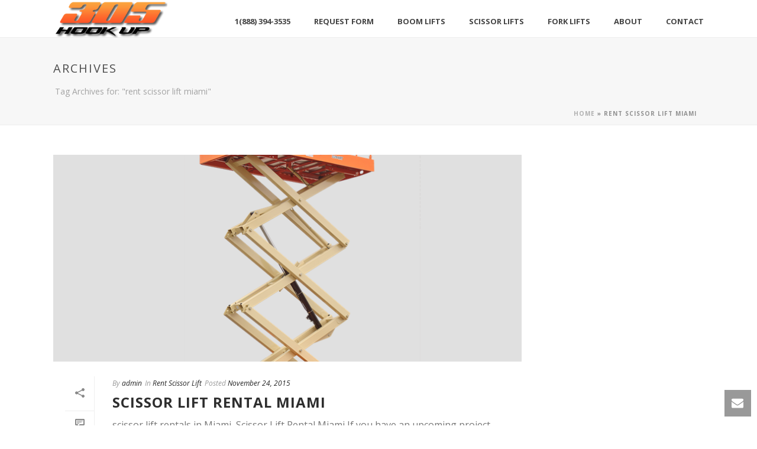

--- FILE ---
content_type: text/html; charset=UTF-8
request_url: https://www.305hookup.com/tag/rent-scissor-lift-miami/
body_size: 18577
content:
<!DOCTYPE html>
<html lang="en" >
<head>
		<meta charset="UTF-8" /><meta name="viewport" content="width=device-width, initial-scale=1.0, minimum-scale=1.0, maximum-scale=1.0, user-scalable=0" /><meta http-equiv="X-UA-Compatible" content="IE=edge,chrome=1" /><meta name="format-detection" content="telephone=no"><script type="text/javascript">var ajaxurl = "https://www.305hookup.com/wp-admin/admin-ajax.php";</script><meta name='robots' content='index, follow, max-image-preview:large, max-snippet:-1, max-video-preview:-1' />
	<style>img:is([sizes="auto" i], [sizes^="auto," i]) { contain-intrinsic-size: 3000px 1500px }</style>
	
		<style id="critical-path-css" type="text/css">
			body,html{width:100%;height:100%;margin:0;padding:0}.page-preloader{top:0;left:0;z-index:999;position:fixed;height:100%;width:100%;text-align:center}.preloader-preview-area{animation-delay:-.2s;top:50%;-ms-transform:translateY(100%);transform:translateY(100%);margin-top:10px;max-height:calc(50% - 20px);opacity:1;width:100%;text-align:center;position:absolute}.preloader-logo{max-width:90%;top:50%;-ms-transform:translateY(-100%);transform:translateY(-100%);margin:-10px auto 0 auto;max-height:calc(50% - 20px);opacity:1;position:relative}.ball-pulse>div{width:15px;height:15px;border-radius:100%;margin:2px;animation-fill-mode:both;display:inline-block;animation:ball-pulse .75s infinite cubic-bezier(.2,.68,.18,1.08)}.ball-pulse>div:nth-child(1){animation-delay:-.36s}.ball-pulse>div:nth-child(2){animation-delay:-.24s}.ball-pulse>div:nth-child(3){animation-delay:-.12s}@keyframes ball-pulse{0%{transform:scale(1);opacity:1}45%{transform:scale(.1);opacity:.7}80%{transform:scale(1);opacity:1}}.ball-clip-rotate-pulse{position:relative;-ms-transform:translateY(-15px) translateX(-10px);transform:translateY(-15px) translateX(-10px);display:inline-block}.ball-clip-rotate-pulse>div{animation-fill-mode:both;position:absolute;top:0;left:0;border-radius:100%}.ball-clip-rotate-pulse>div:first-child{height:36px;width:36px;top:7px;left:-7px;animation:ball-clip-rotate-pulse-scale 1s 0s cubic-bezier(.09,.57,.49,.9) infinite}.ball-clip-rotate-pulse>div:last-child{position:absolute;width:50px;height:50px;left:-16px;top:-2px;background:0 0;border:2px solid;animation:ball-clip-rotate-pulse-rotate 1s 0s cubic-bezier(.09,.57,.49,.9) infinite;animation-duration:1s}@keyframes ball-clip-rotate-pulse-rotate{0%{transform:rotate(0) scale(1)}50%{transform:rotate(180deg) scale(.6)}100%{transform:rotate(360deg) scale(1)}}@keyframes ball-clip-rotate-pulse-scale{30%{transform:scale(.3)}100%{transform:scale(1)}}@keyframes square-spin{25%{transform:perspective(100px) rotateX(180deg) rotateY(0)}50%{transform:perspective(100px) rotateX(180deg) rotateY(180deg)}75%{transform:perspective(100px) rotateX(0) rotateY(180deg)}100%{transform:perspective(100px) rotateX(0) rotateY(0)}}.square-spin{display:inline-block}.square-spin>div{animation-fill-mode:both;width:50px;height:50px;animation:square-spin 3s 0s cubic-bezier(.09,.57,.49,.9) infinite}.cube-transition{position:relative;-ms-transform:translate(-25px,-25px);transform:translate(-25px,-25px);display:inline-block}.cube-transition>div{animation-fill-mode:both;width:15px;height:15px;position:absolute;top:-5px;left:-5px;animation:cube-transition 1.6s 0s infinite ease-in-out}.cube-transition>div:last-child{animation-delay:-.8s}@keyframes cube-transition{25%{transform:translateX(50px) scale(.5) rotate(-90deg)}50%{transform:translate(50px,50px) rotate(-180deg)}75%{transform:translateY(50px) scale(.5) rotate(-270deg)}100%{transform:rotate(-360deg)}}.ball-scale>div{border-radius:100%;margin:2px;animation-fill-mode:both;display:inline-block;height:60px;width:60px;animation:ball-scale 1s 0s ease-in-out infinite}@keyframes ball-scale{0%{transform:scale(0)}100%{transform:scale(1);opacity:0}}.line-scale>div{animation-fill-mode:both;display:inline-block;width:5px;height:50px;border-radius:2px;margin:2px}.line-scale>div:nth-child(1){animation:line-scale 1s -.5s infinite cubic-bezier(.2,.68,.18,1.08)}.line-scale>div:nth-child(2){animation:line-scale 1s -.4s infinite cubic-bezier(.2,.68,.18,1.08)}.line-scale>div:nth-child(3){animation:line-scale 1s -.3s infinite cubic-bezier(.2,.68,.18,1.08)}.line-scale>div:nth-child(4){animation:line-scale 1s -.2s infinite cubic-bezier(.2,.68,.18,1.08)}.line-scale>div:nth-child(5){animation:line-scale 1s -.1s infinite cubic-bezier(.2,.68,.18,1.08)}@keyframes line-scale{0%{transform:scaley(1)}50%{transform:scaley(.4)}100%{transform:scaley(1)}}.ball-scale-multiple{position:relative;-ms-transform:translateY(30px);transform:translateY(30px);display:inline-block}.ball-scale-multiple>div{border-radius:100%;animation-fill-mode:both;margin:2px;position:absolute;left:-30px;top:0;opacity:0;margin:0;width:50px;height:50px;animation:ball-scale-multiple 1s 0s linear infinite}.ball-scale-multiple>div:nth-child(2){animation-delay:-.2s}.ball-scale-multiple>div:nth-child(3){animation-delay:-.2s}@keyframes ball-scale-multiple{0%{transform:scale(0);opacity:0}5%{opacity:1}100%{transform:scale(1);opacity:0}}.ball-pulse-sync{display:inline-block}.ball-pulse-sync>div{width:15px;height:15px;border-radius:100%;margin:2px;animation-fill-mode:both;display:inline-block}.ball-pulse-sync>div:nth-child(1){animation:ball-pulse-sync .6s -.21s infinite ease-in-out}.ball-pulse-sync>div:nth-child(2){animation:ball-pulse-sync .6s -.14s infinite ease-in-out}.ball-pulse-sync>div:nth-child(3){animation:ball-pulse-sync .6s -70ms infinite ease-in-out}@keyframes ball-pulse-sync{33%{transform:translateY(10px)}66%{transform:translateY(-10px)}100%{transform:translateY(0)}}.transparent-circle{display:inline-block;border-top:.5em solid rgba(255,255,255,.2);border-right:.5em solid rgba(255,255,255,.2);border-bottom:.5em solid rgba(255,255,255,.2);border-left:.5em solid #fff;transform:translateZ(0);animation:transparent-circle 1.1s infinite linear;width:50px;height:50px;border-radius:50%}.transparent-circle:after{border-radius:50%;width:10em;height:10em}@keyframes transparent-circle{0%{transform:rotate(0)}100%{transform:rotate(360deg)}}.ball-spin-fade-loader{position:relative;top:-10px;left:-10px;display:inline-block}.ball-spin-fade-loader>div{width:15px;height:15px;border-radius:100%;margin:2px;animation-fill-mode:both;position:absolute;animation:ball-spin-fade-loader 1s infinite linear}.ball-spin-fade-loader>div:nth-child(1){top:25px;left:0;animation-delay:-.84s;-webkit-animation-delay:-.84s}.ball-spin-fade-loader>div:nth-child(2){top:17.05px;left:17.05px;animation-delay:-.72s;-webkit-animation-delay:-.72s}.ball-spin-fade-loader>div:nth-child(3){top:0;left:25px;animation-delay:-.6s;-webkit-animation-delay:-.6s}.ball-spin-fade-loader>div:nth-child(4){top:-17.05px;left:17.05px;animation-delay:-.48s;-webkit-animation-delay:-.48s}.ball-spin-fade-loader>div:nth-child(5){top:-25px;left:0;animation-delay:-.36s;-webkit-animation-delay:-.36s}.ball-spin-fade-loader>div:nth-child(6){top:-17.05px;left:-17.05px;animation-delay:-.24s;-webkit-animation-delay:-.24s}.ball-spin-fade-loader>div:nth-child(7){top:0;left:-25px;animation-delay:-.12s;-webkit-animation-delay:-.12s}.ball-spin-fade-loader>div:nth-child(8){top:17.05px;left:-17.05px;animation-delay:0s;-webkit-animation-delay:0s}@keyframes ball-spin-fade-loader{50%{opacity:.3;transform:scale(.4)}100%{opacity:1;transform:scale(1)}}		</style>

		
	<!-- This site is optimized with the Yoast SEO plugin v24.1 - https://yoast.com/wordpress/plugins/seo/ -->
	<title>rent scissor lift miami Archives - 305hookup</title>
	<link rel="canonical" href="https://www.305hookup.com/tag/rent-scissor-lift-miami/" />
	<meta property="og:locale" content="en_US" />
	<meta property="og:type" content="article" />
	<meta property="og:title" content="rent scissor lift miami Archives - 305hookup" />
	<meta property="og:url" content="https://www.305hookup.com/tag/rent-scissor-lift-miami/" />
	<meta property="og:site_name" content="305hookup" />
	<meta name="twitter:card" content="summary_large_image" />
	<script type="application/ld+json" class="yoast-schema-graph">{"@context":"https://schema.org","@graph":[{"@type":"CollectionPage","@id":"https://www.305hookup.com/tag/rent-scissor-lift-miami/","url":"https://www.305hookup.com/tag/rent-scissor-lift-miami/","name":"rent scissor lift miami Archives - 305hookup","isPartOf":{"@id":"https://www.305hookup.com/#website"},"primaryImageOfPage":{"@id":"https://www.305hookup.com/tag/rent-scissor-lift-miami/#primaryimage"},"image":{"@id":"https://www.305hookup.com/tag/rent-scissor-lift-miami/#primaryimage"},"thumbnailUrl":"https://www.305hookup.com/wp-content/uploads/2015/11/rent-scissor-lift-miami.png","breadcrumb":{"@id":"https://www.305hookup.com/tag/rent-scissor-lift-miami/#breadcrumb"},"inLanguage":"en"},{"@type":"ImageObject","inLanguage":"en","@id":"https://www.305hookup.com/tag/rent-scissor-lift-miami/#primaryimage","url":"https://www.305hookup.com/wp-content/uploads/2015/11/rent-scissor-lift-miami.png","contentUrl":"https://www.305hookup.com/wp-content/uploads/2015/11/rent-scissor-lift-miami.png","width":800,"height":600,"caption":"rent-scissor-lift-miami"},{"@type":"BreadcrumbList","@id":"https://www.305hookup.com/tag/rent-scissor-lift-miami/#breadcrumb","itemListElement":[{"@type":"ListItem","position":1,"name":"Home","item":"https://www.305hookup.com/"},{"@type":"ListItem","position":2,"name":"rent scissor lift miami"}]},{"@type":"WebSite","@id":"https://www.305hookup.com/#website","url":"https://www.305hookup.com/","name":"305hookup","description":"Construction Lift Rentals Miami including Boom Lift Rentals Miami - Scissor Lift rentals Miami - Forklift Rentals Miami","publisher":{"@id":"https://www.305hookup.com/#organization"},"potentialAction":[{"@type":"SearchAction","target":{"@type":"EntryPoint","urlTemplate":"https://www.305hookup.com/?s={search_term_string}"},"query-input":{"@type":"PropertyValueSpecification","valueRequired":true,"valueName":"search_term_string"}}],"inLanguage":"en"},{"@type":"Organization","@id":"https://www.305hookup.com/#organization","name":"305 hookup","url":"https://www.305hookup.com/","logo":{"@type":"ImageObject","inLanguage":"en","@id":"https://www.305hookup.com/#/schema/logo/image/","url":"https://www.305hookup.com/wp-content/uploads/2015/05/rent-constrtuction-lifts.fw_.png","contentUrl":"https://www.305hookup.com/wp-content/uploads/2015/05/rent-constrtuction-lifts.fw_.png","width":260,"height":85,"caption":"305 hookup"},"image":{"@id":"https://www.305hookup.com/#/schema/logo/image/"}}]}</script>
	<!-- / Yoast SEO plugin. -->


<link rel="alternate" type="application/rss+xml" title="305hookup &raquo; Feed" href="https://www.305hookup.com/feed/" />
<link rel="alternate" type="application/rss+xml" title="305hookup &raquo; Comments Feed" href="https://www.305hookup.com/comments/feed/" />

<link rel="shortcut icon" href="http://www.305hookup.com/wp-content/uploads/2015/04/favicon-2.png"  />
<link rel="alternate" type="application/rss+xml" title="305hookup &raquo; rent scissor lift miami Tag Feed" href="https://www.305hookup.com/tag/rent-scissor-lift-miami/feed/" />
<script type="text/javascript">window.abb = {};php = {};window.PHP = {};PHP.ajax = "https://www.305hookup.com/wp-admin/admin-ajax.php";PHP.wp_p_id = "";var mk_header_parallax, mk_banner_parallax, mk_page_parallax, mk_footer_parallax, mk_body_parallax;var mk_images_dir = "https://www.305hookup.com/wp-content/themes/jupiter/assets/images",mk_theme_js_path = "https://www.305hookup.com/wp-content/themes/jupiter/assets/js",mk_theme_dir = "https://www.305hookup.com/wp-content/themes/jupiter",mk_captcha_placeholder = "Enter Captcha",mk_captcha_invalid_txt = "Invalid. Try again.",mk_captcha_correct_txt = "Captcha correct.",mk_responsive_nav_width = 1140,mk_vertical_header_back = "Back",mk_vertical_header_anim = "1",mk_check_rtl = true,mk_grid_width = 1140,mk_ajax_search_option = "disable",mk_preloader_bg_color = "#ffffff",mk_accent_color = "#ed490c",mk_go_to_top =  "true",mk_smooth_scroll =  "true",mk_show_background_video =  "true",mk_preloader_bar_color = "#ed490c",mk_preloader_logo = "";mk_typekit_id   = "",mk_google_fonts = ["Open Sans:100italic,200italic,300italic,400italic,500italic,600italic,700italic,800italic,900italic,100,200,300,400,500,600,700,800,900"],mk_global_lazyload = true;</script><link rel='stylesheet' id='wp-block-library-css' href='https://www.305hookup.com/wp-includes/css/dist/block-library/style.min.css?ver=6.7.4' type='text/css' media='all' />
<style id='wp-block-library-theme-inline-css' type='text/css'>
.wp-block-audio :where(figcaption){color:#555;font-size:13px;text-align:center}.is-dark-theme .wp-block-audio :where(figcaption){color:#ffffffa6}.wp-block-audio{margin:0 0 1em}.wp-block-code{border:1px solid #ccc;border-radius:4px;font-family:Menlo,Consolas,monaco,monospace;padding:.8em 1em}.wp-block-embed :where(figcaption){color:#555;font-size:13px;text-align:center}.is-dark-theme .wp-block-embed :where(figcaption){color:#ffffffa6}.wp-block-embed{margin:0 0 1em}.blocks-gallery-caption{color:#555;font-size:13px;text-align:center}.is-dark-theme .blocks-gallery-caption{color:#ffffffa6}:root :where(.wp-block-image figcaption){color:#555;font-size:13px;text-align:center}.is-dark-theme :root :where(.wp-block-image figcaption){color:#ffffffa6}.wp-block-image{margin:0 0 1em}.wp-block-pullquote{border-bottom:4px solid;border-top:4px solid;color:currentColor;margin-bottom:1.75em}.wp-block-pullquote cite,.wp-block-pullquote footer,.wp-block-pullquote__citation{color:currentColor;font-size:.8125em;font-style:normal;text-transform:uppercase}.wp-block-quote{border-left:.25em solid;margin:0 0 1.75em;padding-left:1em}.wp-block-quote cite,.wp-block-quote footer{color:currentColor;font-size:.8125em;font-style:normal;position:relative}.wp-block-quote:where(.has-text-align-right){border-left:none;border-right:.25em solid;padding-left:0;padding-right:1em}.wp-block-quote:where(.has-text-align-center){border:none;padding-left:0}.wp-block-quote.is-large,.wp-block-quote.is-style-large,.wp-block-quote:where(.is-style-plain){border:none}.wp-block-search .wp-block-search__label{font-weight:700}.wp-block-search__button{border:1px solid #ccc;padding:.375em .625em}:where(.wp-block-group.has-background){padding:1.25em 2.375em}.wp-block-separator.has-css-opacity{opacity:.4}.wp-block-separator{border:none;border-bottom:2px solid;margin-left:auto;margin-right:auto}.wp-block-separator.has-alpha-channel-opacity{opacity:1}.wp-block-separator:not(.is-style-wide):not(.is-style-dots){width:100px}.wp-block-separator.has-background:not(.is-style-dots){border-bottom:none;height:1px}.wp-block-separator.has-background:not(.is-style-wide):not(.is-style-dots){height:2px}.wp-block-table{margin:0 0 1em}.wp-block-table td,.wp-block-table th{word-break:normal}.wp-block-table :where(figcaption){color:#555;font-size:13px;text-align:center}.is-dark-theme .wp-block-table :where(figcaption){color:#ffffffa6}.wp-block-video :where(figcaption){color:#555;font-size:13px;text-align:center}.is-dark-theme .wp-block-video :where(figcaption){color:#ffffffa6}.wp-block-video{margin:0 0 1em}:root :where(.wp-block-template-part.has-background){margin-bottom:0;margin-top:0;padding:1.25em 2.375em}
</style>
<style id='classic-theme-styles-inline-css' type='text/css'>
/*! This file is auto-generated */
.wp-block-button__link{color:#fff;background-color:#32373c;border-radius:9999px;box-shadow:none;text-decoration:none;padding:calc(.667em + 2px) calc(1.333em + 2px);font-size:1.125em}.wp-block-file__button{background:#32373c;color:#fff;text-decoration:none}
</style>
<style id='global-styles-inline-css' type='text/css'>
:root{--wp--preset--aspect-ratio--square: 1;--wp--preset--aspect-ratio--4-3: 4/3;--wp--preset--aspect-ratio--3-4: 3/4;--wp--preset--aspect-ratio--3-2: 3/2;--wp--preset--aspect-ratio--2-3: 2/3;--wp--preset--aspect-ratio--16-9: 16/9;--wp--preset--aspect-ratio--9-16: 9/16;--wp--preset--color--black: #000000;--wp--preset--color--cyan-bluish-gray: #abb8c3;--wp--preset--color--white: #ffffff;--wp--preset--color--pale-pink: #f78da7;--wp--preset--color--vivid-red: #cf2e2e;--wp--preset--color--luminous-vivid-orange: #ff6900;--wp--preset--color--luminous-vivid-amber: #fcb900;--wp--preset--color--light-green-cyan: #7bdcb5;--wp--preset--color--vivid-green-cyan: #00d084;--wp--preset--color--pale-cyan-blue: #8ed1fc;--wp--preset--color--vivid-cyan-blue: #0693e3;--wp--preset--color--vivid-purple: #9b51e0;--wp--preset--gradient--vivid-cyan-blue-to-vivid-purple: linear-gradient(135deg,rgba(6,147,227,1) 0%,rgb(155,81,224) 100%);--wp--preset--gradient--light-green-cyan-to-vivid-green-cyan: linear-gradient(135deg,rgb(122,220,180) 0%,rgb(0,208,130) 100%);--wp--preset--gradient--luminous-vivid-amber-to-luminous-vivid-orange: linear-gradient(135deg,rgba(252,185,0,1) 0%,rgba(255,105,0,1) 100%);--wp--preset--gradient--luminous-vivid-orange-to-vivid-red: linear-gradient(135deg,rgba(255,105,0,1) 0%,rgb(207,46,46) 100%);--wp--preset--gradient--very-light-gray-to-cyan-bluish-gray: linear-gradient(135deg,rgb(238,238,238) 0%,rgb(169,184,195) 100%);--wp--preset--gradient--cool-to-warm-spectrum: linear-gradient(135deg,rgb(74,234,220) 0%,rgb(151,120,209) 20%,rgb(207,42,186) 40%,rgb(238,44,130) 60%,rgb(251,105,98) 80%,rgb(254,248,76) 100%);--wp--preset--gradient--blush-light-purple: linear-gradient(135deg,rgb(255,206,236) 0%,rgb(152,150,240) 100%);--wp--preset--gradient--blush-bordeaux: linear-gradient(135deg,rgb(254,205,165) 0%,rgb(254,45,45) 50%,rgb(107,0,62) 100%);--wp--preset--gradient--luminous-dusk: linear-gradient(135deg,rgb(255,203,112) 0%,rgb(199,81,192) 50%,rgb(65,88,208) 100%);--wp--preset--gradient--pale-ocean: linear-gradient(135deg,rgb(255,245,203) 0%,rgb(182,227,212) 50%,rgb(51,167,181) 100%);--wp--preset--gradient--electric-grass: linear-gradient(135deg,rgb(202,248,128) 0%,rgb(113,206,126) 100%);--wp--preset--gradient--midnight: linear-gradient(135deg,rgb(2,3,129) 0%,rgb(40,116,252) 100%);--wp--preset--font-size--small: 13px;--wp--preset--font-size--medium: 20px;--wp--preset--font-size--large: 36px;--wp--preset--font-size--x-large: 42px;--wp--preset--spacing--20: 0.44rem;--wp--preset--spacing--30: 0.67rem;--wp--preset--spacing--40: 1rem;--wp--preset--spacing--50: 1.5rem;--wp--preset--spacing--60: 2.25rem;--wp--preset--spacing--70: 3.38rem;--wp--preset--spacing--80: 5.06rem;--wp--preset--shadow--natural: 6px 6px 9px rgba(0, 0, 0, 0.2);--wp--preset--shadow--deep: 12px 12px 50px rgba(0, 0, 0, 0.4);--wp--preset--shadow--sharp: 6px 6px 0px rgba(0, 0, 0, 0.2);--wp--preset--shadow--outlined: 6px 6px 0px -3px rgba(255, 255, 255, 1), 6px 6px rgba(0, 0, 0, 1);--wp--preset--shadow--crisp: 6px 6px 0px rgba(0, 0, 0, 1);}:where(.is-layout-flex){gap: 0.5em;}:where(.is-layout-grid){gap: 0.5em;}body .is-layout-flex{display: flex;}.is-layout-flex{flex-wrap: wrap;align-items: center;}.is-layout-flex > :is(*, div){margin: 0;}body .is-layout-grid{display: grid;}.is-layout-grid > :is(*, div){margin: 0;}:where(.wp-block-columns.is-layout-flex){gap: 2em;}:where(.wp-block-columns.is-layout-grid){gap: 2em;}:where(.wp-block-post-template.is-layout-flex){gap: 1.25em;}:where(.wp-block-post-template.is-layout-grid){gap: 1.25em;}.has-black-color{color: var(--wp--preset--color--black) !important;}.has-cyan-bluish-gray-color{color: var(--wp--preset--color--cyan-bluish-gray) !important;}.has-white-color{color: var(--wp--preset--color--white) !important;}.has-pale-pink-color{color: var(--wp--preset--color--pale-pink) !important;}.has-vivid-red-color{color: var(--wp--preset--color--vivid-red) !important;}.has-luminous-vivid-orange-color{color: var(--wp--preset--color--luminous-vivid-orange) !important;}.has-luminous-vivid-amber-color{color: var(--wp--preset--color--luminous-vivid-amber) !important;}.has-light-green-cyan-color{color: var(--wp--preset--color--light-green-cyan) !important;}.has-vivid-green-cyan-color{color: var(--wp--preset--color--vivid-green-cyan) !important;}.has-pale-cyan-blue-color{color: var(--wp--preset--color--pale-cyan-blue) !important;}.has-vivid-cyan-blue-color{color: var(--wp--preset--color--vivid-cyan-blue) !important;}.has-vivid-purple-color{color: var(--wp--preset--color--vivid-purple) !important;}.has-black-background-color{background-color: var(--wp--preset--color--black) !important;}.has-cyan-bluish-gray-background-color{background-color: var(--wp--preset--color--cyan-bluish-gray) !important;}.has-white-background-color{background-color: var(--wp--preset--color--white) !important;}.has-pale-pink-background-color{background-color: var(--wp--preset--color--pale-pink) !important;}.has-vivid-red-background-color{background-color: var(--wp--preset--color--vivid-red) !important;}.has-luminous-vivid-orange-background-color{background-color: var(--wp--preset--color--luminous-vivid-orange) !important;}.has-luminous-vivid-amber-background-color{background-color: var(--wp--preset--color--luminous-vivid-amber) !important;}.has-light-green-cyan-background-color{background-color: var(--wp--preset--color--light-green-cyan) !important;}.has-vivid-green-cyan-background-color{background-color: var(--wp--preset--color--vivid-green-cyan) !important;}.has-pale-cyan-blue-background-color{background-color: var(--wp--preset--color--pale-cyan-blue) !important;}.has-vivid-cyan-blue-background-color{background-color: var(--wp--preset--color--vivid-cyan-blue) !important;}.has-vivid-purple-background-color{background-color: var(--wp--preset--color--vivid-purple) !important;}.has-black-border-color{border-color: var(--wp--preset--color--black) !important;}.has-cyan-bluish-gray-border-color{border-color: var(--wp--preset--color--cyan-bluish-gray) !important;}.has-white-border-color{border-color: var(--wp--preset--color--white) !important;}.has-pale-pink-border-color{border-color: var(--wp--preset--color--pale-pink) !important;}.has-vivid-red-border-color{border-color: var(--wp--preset--color--vivid-red) !important;}.has-luminous-vivid-orange-border-color{border-color: var(--wp--preset--color--luminous-vivid-orange) !important;}.has-luminous-vivid-amber-border-color{border-color: var(--wp--preset--color--luminous-vivid-amber) !important;}.has-light-green-cyan-border-color{border-color: var(--wp--preset--color--light-green-cyan) !important;}.has-vivid-green-cyan-border-color{border-color: var(--wp--preset--color--vivid-green-cyan) !important;}.has-pale-cyan-blue-border-color{border-color: var(--wp--preset--color--pale-cyan-blue) !important;}.has-vivid-cyan-blue-border-color{border-color: var(--wp--preset--color--vivid-cyan-blue) !important;}.has-vivid-purple-border-color{border-color: var(--wp--preset--color--vivid-purple) !important;}.has-vivid-cyan-blue-to-vivid-purple-gradient-background{background: var(--wp--preset--gradient--vivid-cyan-blue-to-vivid-purple) !important;}.has-light-green-cyan-to-vivid-green-cyan-gradient-background{background: var(--wp--preset--gradient--light-green-cyan-to-vivid-green-cyan) !important;}.has-luminous-vivid-amber-to-luminous-vivid-orange-gradient-background{background: var(--wp--preset--gradient--luminous-vivid-amber-to-luminous-vivid-orange) !important;}.has-luminous-vivid-orange-to-vivid-red-gradient-background{background: var(--wp--preset--gradient--luminous-vivid-orange-to-vivid-red) !important;}.has-very-light-gray-to-cyan-bluish-gray-gradient-background{background: var(--wp--preset--gradient--very-light-gray-to-cyan-bluish-gray) !important;}.has-cool-to-warm-spectrum-gradient-background{background: var(--wp--preset--gradient--cool-to-warm-spectrum) !important;}.has-blush-light-purple-gradient-background{background: var(--wp--preset--gradient--blush-light-purple) !important;}.has-blush-bordeaux-gradient-background{background: var(--wp--preset--gradient--blush-bordeaux) !important;}.has-luminous-dusk-gradient-background{background: var(--wp--preset--gradient--luminous-dusk) !important;}.has-pale-ocean-gradient-background{background: var(--wp--preset--gradient--pale-ocean) !important;}.has-electric-grass-gradient-background{background: var(--wp--preset--gradient--electric-grass) !important;}.has-midnight-gradient-background{background: var(--wp--preset--gradient--midnight) !important;}.has-small-font-size{font-size: var(--wp--preset--font-size--small) !important;}.has-medium-font-size{font-size: var(--wp--preset--font-size--medium) !important;}.has-large-font-size{font-size: var(--wp--preset--font-size--large) !important;}.has-x-large-font-size{font-size: var(--wp--preset--font-size--x-large) !important;}
:where(.wp-block-post-template.is-layout-flex){gap: 1.25em;}:where(.wp-block-post-template.is-layout-grid){gap: 1.25em;}
:where(.wp-block-columns.is-layout-flex){gap: 2em;}:where(.wp-block-columns.is-layout-grid){gap: 2em;}
:root :where(.wp-block-pullquote){font-size: 1.5em;line-height: 1.6;}
</style>
<link rel='stylesheet' id='contact-form-7-css' href='https://www.305hookup.com/wp-content/plugins/contact-form-7/includes/css/styles.css?ver=6.0.2' type='text/css' media='all' />
<link rel='stylesheet' id='theme-styles-css' href='https://www.305hookup.com/wp-content/themes/jupiter/assets/stylesheet/min/full-styles.6.10.2.css?ver=1659037917' type='text/css' media='all' />
<style id='theme-styles-inline-css' type='text/css'>

			#wpadminbar {
				-webkit-backface-visibility: hidden;
				backface-visibility: hidden;
				-webkit-perspective: 1000;
				-ms-perspective: 1000;
				perspective: 1000;
				-webkit-transform: translateZ(0px);
				-ms-transform: translateZ(0px);
				transform: translateZ(0px);
			}
			@media screen and (max-width: 600px) {
				#wpadminbar {
					position: fixed !important;
				}
			}
		
body { background-color:#fff; } .hb-custom-header #mk-page-introduce, .mk-header { background-color:#f7f7f7;background-size:cover;-webkit-background-size:cover;-moz-background-size:cover; } .hb-custom-header > div, .mk-header-bg { background-color:#fff; } .mk-classic-nav-bg { background-color:#fff; } .master-holder-bg { background-color:#fff; } #mk-footer { background-color:#3d4045; } #mk-boxed-layout { -webkit-box-shadow:0 0 0px rgba(0, 0, 0, 0); -moz-box-shadow:0 0 0px rgba(0, 0, 0, 0); box-shadow:0 0 0px rgba(0, 0, 0, 0); } .mk-news-tab .mk-tabs-tabs .is-active a, .mk-fancy-title.pattern-style span, .mk-fancy-title.pattern-style.color-gradient span:after, .page-bg-color { background-color:#fff; } .page-title { font-size:20px; color:#4d4d4d; text-transform:uppercase; font-weight:normal; letter-spacing:2px; } .page-subtitle { font-size:14px; line-height:100%; color:#a3a3a3; font-size:14px; text-transform:none; } .mk-header { border-bottom:1px solid #ededed; } .header-style-1 .mk-header-padding-wrapper, .header-style-2 .mk-header-padding-wrapper, .header-style-3 .mk-header-padding-wrapper { padding-top:64px; } .mk-process-steps[max-width~="950px"] ul::before { display:none !important; } .mk-process-steps[max-width~="950px"] li { margin-bottom:30px !important; width:100% !important; text-align:center; } .mk-event-countdown-ul[max-width~="750px"] li { width:90%; display:block; margin:0 auto 15px; } body { font-family:Open Sans } @font-face { font-family:'star'; src:url('https://www.305hookup.com/wp-content/themes/jupiter/assets/stylesheet/fonts/star/font.eot'); src:url('https://www.305hookup.com/wp-content/themes/jupiter/assets/stylesheet/fonts/star/font.eot?#iefix') format('embedded-opentype'), url('https://www.305hookup.com/wp-content/themes/jupiter/assets/stylesheet/fonts/star/font.woff') format('woff'), url('https://www.305hookup.com/wp-content/themes/jupiter/assets/stylesheet/fonts/star/font.ttf') format('truetype'), url('https://www.305hookup.com/wp-content/themes/jupiter/assets/stylesheet/fonts/star/font.svg#star') format('svg'); font-weight:normal; font-style:normal; } @font-face { font-family:'WooCommerce'; src:url('https://www.305hookup.com/wp-content/themes/jupiter/assets/stylesheet/fonts/woocommerce/font.eot'); src:url('https://www.305hookup.com/wp-content/themes/jupiter/assets/stylesheet/fonts/woocommerce/font.eot?#iefix') format('embedded-opentype'), url('https://www.305hookup.com/wp-content/themes/jupiter/assets/stylesheet/fonts/woocommerce/font.woff') format('woff'), url('https://www.305hookup.com/wp-content/themes/jupiter/assets/stylesheet/fonts/woocommerce/font.ttf') format('truetype'), url('https://www.305hookup.com/wp-content/themes/jupiter/assets/stylesheet/fonts/woocommerce/font.svg#WooCommerce') format('svg'); font-weight:normal; font-style:normal; }.bigger-font-size p, .bigger-font-size { font-size:16px; line-height:27px; color:#777; } .cmk-center-align { text-align:center; }
</style>
<link rel='stylesheet' id='mkhb-render-css' href='https://www.305hookup.com/wp-content/themes/jupiter/header-builder/includes/assets/css/mkhb-render.css?ver=6.10.2' type='text/css' media='all' />
<link rel='stylesheet' id='mkhb-row-css' href='https://www.305hookup.com/wp-content/themes/jupiter/header-builder/includes/assets/css/mkhb-row.css?ver=6.10.2' type='text/css' media='all' />
<link rel='stylesheet' id='mkhb-column-css' href='https://www.305hookup.com/wp-content/themes/jupiter/header-builder/includes/assets/css/mkhb-column.css?ver=6.10.2' type='text/css' media='all' />
<link rel='stylesheet' id='theme-options-css' href='https://www.305hookup.com/wp-content/uploads/mk_assets/theme-options-production-1735410857.css?ver=1735410856' type='text/css' media='all' />
<link rel='stylesheet' id='jupiter-donut-shortcodes-css' href='https://www.305hookup.com/wp-content/plugins/jupiter-donut/assets/css/shortcodes-styles.min.css?ver=1.4.2' type='text/css' media='all' />
<script type="text/javascript" data-noptimize='' data-no-minify='' src="https://www.305hookup.com/wp-content/themes/jupiter/assets/js/plugins/wp-enqueue/webfontloader.js?ver=6.7.4" id="mk-webfontloader-js"></script>
<script type="text/javascript" id="mk-webfontloader-js-after">
/* <![CDATA[ */
WebFontConfig = {
	timeout: 2000
}

if ( mk_typekit_id.length > 0 ) {
	WebFontConfig.typekit = {
		id: mk_typekit_id
	}
}

if ( mk_google_fonts.length > 0 ) {
	WebFontConfig.google = {
		families:  mk_google_fonts
	}
}

if ( (mk_google_fonts.length > 0 || mk_typekit_id.length > 0) && navigator.userAgent.indexOf("Speed Insights") == -1) {
	WebFont.load( WebFontConfig );
}
		
/* ]]> */
</script>
<script type="text/javascript" src="https://www.305hookup.com/wp-includes/js/jquery/jquery.min.js?ver=3.7.1" id="jquery-core-js"></script>
<script type="text/javascript" src="https://www.305hookup.com/wp-includes/js/jquery/jquery-migrate.min.js?ver=3.4.1" id="jquery-migrate-js"></script>
<link rel="https://api.w.org/" href="https://www.305hookup.com/wp-json/" /><link rel="alternate" title="JSON" type="application/json" href="https://www.305hookup.com/wp-json/wp/v2/tags/59" /><link rel="EditURI" type="application/rsd+xml" title="RSD" href="https://www.305hookup.com/xmlrpc.php?rsd" />
<meta name="generator" content="WordPress 6.7.4" />
<meta itemprop="author" content="admin" /><meta itemprop="datePublished" content="November 24, 2015" /><meta itemprop="dateModified" content="December 21, 2015" /><meta itemprop="publisher" content="305hookup" /><script> var isTest = false; </script><style type="text/css">.recentcomments a{display:inline !important;padding:0 !important;margin:0 !important;}</style><meta name="generator" content="Powered by WPBakery Page Builder - drag and drop page builder for WordPress."/>
<meta name="generator" content="Jupiter 6.10.2" /><noscript><style> .wpb_animate_when_almost_visible { opacity: 1; }</style></noscript><style id="wpforms-css-vars-root">
				:root {
					--wpforms-field-border-radius: 3px;
--wpforms-field-border-style: solid;
--wpforms-field-border-size: 1px;
--wpforms-field-background-color: #ffffff;
--wpforms-field-border-color: rgba( 0, 0, 0, 0.25 );
--wpforms-field-border-color-spare: rgba( 0, 0, 0, 0.25 );
--wpforms-field-text-color: rgba( 0, 0, 0, 0.7 );
--wpforms-field-menu-color: #ffffff;
--wpforms-label-color: rgba( 0, 0, 0, 0.85 );
--wpforms-label-sublabel-color: rgba( 0, 0, 0, 0.55 );
--wpforms-label-error-color: #d63637;
--wpforms-button-border-radius: 3px;
--wpforms-button-border-style: none;
--wpforms-button-border-size: 1px;
--wpforms-button-background-color: #066aab;
--wpforms-button-border-color: #066aab;
--wpforms-button-text-color: #ffffff;
--wpforms-page-break-color: #066aab;
--wpforms-background-image: none;
--wpforms-background-position: center center;
--wpforms-background-repeat: no-repeat;
--wpforms-background-size: cover;
--wpforms-background-width: 100px;
--wpforms-background-height: 100px;
--wpforms-background-color: rgba( 0, 0, 0, 0 );
--wpforms-background-url: none;
--wpforms-container-padding: 0px;
--wpforms-container-border-style: none;
--wpforms-container-border-width: 1px;
--wpforms-container-border-color: #000000;
--wpforms-container-border-radius: 3px;
--wpforms-field-size-input-height: 43px;
--wpforms-field-size-input-spacing: 15px;
--wpforms-field-size-font-size: 16px;
--wpforms-field-size-line-height: 19px;
--wpforms-field-size-padding-h: 14px;
--wpforms-field-size-checkbox-size: 16px;
--wpforms-field-size-sublabel-spacing: 5px;
--wpforms-field-size-icon-size: 1;
--wpforms-label-size-font-size: 16px;
--wpforms-label-size-line-height: 19px;
--wpforms-label-size-sublabel-font-size: 14px;
--wpforms-label-size-sublabel-line-height: 17px;
--wpforms-button-size-font-size: 17px;
--wpforms-button-size-height: 41px;
--wpforms-button-size-padding-h: 15px;
--wpforms-button-size-margin-top: 10px;
--wpforms-container-shadow-size-box-shadow: none;

				}
			</style>	</head>

<body class="archive tag tag-rent-scissor-lift-miami tag-59 wpb-js-composer js-comp-ver-6.9.0 vc_responsive" itemscope="itemscope" itemtype="https://schema.org/WebPage"  data-adminbar="">
	
	<!-- Target for scroll anchors to achieve native browser bahaviour + possible enhancements like smooth scrolling -->
	<div id="top-of-page"></div>

		<div id="mk-boxed-layout">

			<div id="mk-theme-container" >

				 
    <header data-height='63'
                data-sticky-height='55'
                data-responsive-height='90'
                data-transparent-skin=''
                data-header-style='1'
                data-sticky-style='slide'
                data-sticky-offset='25%' id="mk-header-1" class="mk-header header-style-1 header-align-left  toolbar-false menu-hover-1 sticky-style-slide mk-background-stretch boxed-header " role="banner" itemscope="itemscope" itemtype="https://schema.org/WPHeader" >
                    <div class="mk-header-holder">
                                                <div class="mk-header-inner add-header-height">

                    <div class="mk-header-bg "></div>

                    
                                                <div class="mk-grid header-grid">
                    
                            <div class="mk-header-nav-container one-row-style menu-hover-style-1" role="navigation" itemscope="itemscope" itemtype="https://schema.org/SiteNavigationElement" >
                                <nav class="mk-main-navigation js-main-nav"><ul id="menu-main-menu" class="main-navigation-ul"><li id="menu-item-37" class="menu-item menu-item-type-custom menu-item-object-custom no-mega-menu"><a class="menu-item-link js-smooth-scroll"  href="tel:18883943535">1(888) 394-3535</a></li>
<li id="menu-item-6698" class="menu-item menu-item-type-post_type menu-item-object-page no-mega-menu"><a class="menu-item-link js-smooth-scroll"  href="https://www.305hookup.com/request-form/">Request Form</a></li>
<li id="menu-item-6238" class="menu-item menu-item-type-custom menu-item-object-custom menu-item-has-children no-mega-menu"><a class="menu-item-link js-smooth-scroll"  href="#">Boom Lifts</a>
<ul style="" class="sub-menu ">
	<li id="menu-item-32" class="menu-item menu-item-type-post_type menu-item-object-page"><a class="menu-item-link js-smooth-scroll"  href="https://www.305hookup.com/all-terrain-boom-lift-rental-miami/"><svg  class="mk-svg-icon" data-name="mk-icon-sun-o" data-cacheid="icon-6975667a72cb1" style=" height:16px; width: 16px; "  xmlns="http://www.w3.org/2000/svg" viewBox="0 0 1792 1792"><path d="M1472 896q0-117-45.5-223.5t-123-184-184-123-223.5-45.5-223.5 45.5-184 123-123 184-45.5 223.5 45.5 223.5 123 184 184 123 223.5 45.5 223.5-45.5 184-123 123-184 45.5-223.5zm276 277q-4 15-20 20l-292 96v306q0 16-13 26-15 10-29 4l-292-94-180 248q-10 13-26 13t-26-13l-180-248-292 94q-14 6-29-4-13-10-13-26v-306l-292-96q-16-5-20-20-5-17 4-29l180-248-180-248q-9-13-4-29 4-15 20-20l292-96v-306q0-16 13-26 15-10 29-4l292 94 180-248q9-12 26-12t26 12l180 248 292-94q14-6 29 4 13 10 13 26v306l292 96q16 5 20 20 5 16-4 29l-180 248 180 248q9 12 4 29z"/></svg>All Terrain</a></li>
	<li id="menu-item-6241" class="menu-item menu-item-type-post_type menu-item-object-page"><a class="menu-item-link js-smooth-scroll"  href="https://www.305hookup.com/electric-boom-lifts/"><svg  class="mk-svg-icon" data-name="mk-li-light" data-cacheid="icon-6975667a72e2c" style=" height:16px; width: 12px; "  xmlns="http://www.w3.org/2000/svg" viewBox="0 0 384 512"><path d="M140.967 507.123c-2.038 0-4.1-.399-6.069-1.227-6.744-2.835-10.637-9.948-9.388-17.151l28.578-164.447-129.555 10.292c-6.069.483-11.971-2.644-14.959-8.016-2.981-5.372-2.568-11.986 1.081-16.937l219.702-298.373c4.315-5.863 12.101-7.986 18.806-5.123 6.699 2.862 10.546 9.959 9.288 17.136l-28.601 163.371 128.842-16.676c6.154-.797 12.285 2.149 15.488 7.518 3.211 5.368 2.92 12.128-.728 17.204l-219.732 305.891c-3.019 4.208-7.817 6.538-12.753 6.538zm32.05-215.771c4.399 0 8.614 1.847 11.603 5.128 3.265 3.586 4.69 8.475 3.863 13.258l-20.324 116.948 158.707-220.944-114.136 14.775c-4.982.643-9.909-1.111-13.358-4.721-3.448-3.602-4.981-8.629-4.115-13.55l20.753-118.557-159.703 216.882 115.468-9.165c.415-.039.828-.054 1.242-.054z"/></svg>Electric</a></li>
</ul>
</li>
<li id="menu-item-6272" class="menu-item menu-item-type-custom menu-item-object-custom menu-item-has-children no-mega-menu"><a class="menu-item-link js-smooth-scroll"  href="#">Scissor Lifts</a>
<ul style="" class="sub-menu ">
	<li id="menu-item-33" class="menu-item menu-item-type-post_type menu-item-object-page"><a class="menu-item-link js-smooth-scroll"  href="https://www.305hookup.com/all-terrain-scissor-lifts/"><svg  class="mk-svg-icon" data-name="mk-icon-sun-o" data-cacheid="icon-6975667a73028" style=" height:16px; width: 16px; "  xmlns="http://www.w3.org/2000/svg" viewBox="0 0 1792 1792"><path d="M1472 896q0-117-45.5-223.5t-123-184-184-123-223.5-45.5-223.5 45.5-184 123-123 184-45.5 223.5 45.5 223.5 123 184 184 123 223.5 45.5 223.5-45.5 184-123 123-184 45.5-223.5zm276 277q-4 15-20 20l-292 96v306q0 16-13 26-15 10-29 4l-292-94-180 248q-10 13-26 13t-26-13l-180-248-292 94q-14 6-29-4-13-10-13-26v-306l-292-96q-16-5-20-20-5-17 4-29l180-248-180-248q-9-13-4-29 4-15 20-20l292-96v-306q0-16 13-26 15-10 29-4l292 94 180-248q9-12 26-12t26 12l180 248 292-94q14-6 29 4 13 10 13 26v306l292 96q16 5 20 20 5 16-4 29l-180 248 180 248q9 12 4 29z"/></svg>All Terrain</a></li>
	<li id="menu-item-6280" class="menu-item menu-item-type-post_type menu-item-object-page"><a class="menu-item-link js-smooth-scroll"  target="_blank" href="https://www.305hookup.com/electric-scissor-lifts/"><svg  class="mk-svg-icon" data-name="mk-li-light" data-cacheid="icon-6975667a73113" style=" height:16px; width: 12px; "  xmlns="http://www.w3.org/2000/svg" viewBox="0 0 384 512"><path d="M140.967 507.123c-2.038 0-4.1-.399-6.069-1.227-6.744-2.835-10.637-9.948-9.388-17.151l28.578-164.447-129.555 10.292c-6.069.483-11.971-2.644-14.959-8.016-2.981-5.372-2.568-11.986 1.081-16.937l219.702-298.373c4.315-5.863 12.101-7.986 18.806-5.123 6.699 2.862 10.546 9.959 9.288 17.136l-28.601 163.371 128.842-16.676c6.154-.797 12.285 2.149 15.488 7.518 3.211 5.368 2.92 12.128-.728 17.204l-219.732 305.891c-3.019 4.208-7.817 6.538-12.753 6.538zm32.05-215.771c4.399 0 8.614 1.847 11.603 5.128 3.265 3.586 4.69 8.475 3.863 13.258l-20.324 116.948 158.707-220.944-114.136 14.775c-4.982.643-9.909-1.111-13.358-4.721-3.448-3.602-4.981-8.629-4.115-13.55l20.753-118.557-159.703 216.882 115.468-9.165c.415-.039.828-.054 1.242-.054z"/></svg>Electric</a></li>
</ul>
</li>
<li id="menu-item-6276" class="menu-item menu-item-type-custom menu-item-object-custom menu-item-has-children no-mega-menu"><a class="menu-item-link js-smooth-scroll"  href="#">Fork Lifts</a>
<ul style="" class="sub-menu ">
	<li id="menu-item-34" class="menu-item menu-item-type-post_type menu-item-object-page"><a class="menu-item-link js-smooth-scroll"  href="https://www.305hookup.com/all-terrain-forklifts/"><svg  class="mk-svg-icon" data-name="mk-icon-sun-o" data-cacheid="icon-6975667a732b5" style=" height:16px; width: 16px; "  xmlns="http://www.w3.org/2000/svg" viewBox="0 0 1792 1792"><path d="M1472 896q0-117-45.5-223.5t-123-184-184-123-223.5-45.5-223.5 45.5-184 123-123 184-45.5 223.5 45.5 223.5 123 184 184 123 223.5 45.5 223.5-45.5 184-123 123-184 45.5-223.5zm276 277q-4 15-20 20l-292 96v306q0 16-13 26-15 10-29 4l-292-94-180 248q-10 13-26 13t-26-13l-180-248-292 94q-14 6-29-4-13-10-13-26v-306l-292-96q-16-5-20-20-5-17 4-29l180-248-180-248q-9-13-4-29 4-15 20-20l292-96v-306q0-16 13-26 15-10 29-4l292 94 180-248q9-12 26-12t26 12l180 248 292-94q14-6 29 4 13 10 13 26v306l292 96q16 5 20 20 5 16-4 29l-180 248 180 248q9 12 4 29z"/></svg>All Terrain</a></li>
	<li id="menu-item-6277" class="menu-item menu-item-type-post_type menu-item-object-page"><a class="menu-item-link js-smooth-scroll"  href="https://www.305hookup.com/warehouse-forklift-rental/"><svg  class="mk-svg-icon" data-name="mk-moon-box" data-cacheid="icon-6975667a7357c" style=" height:16px; width: 16px; "  xmlns="http://www.w3.org/2000/svg" viewBox="0 0 512 512"><path d="M32 64h448v64h-448zm32 384h384v-288h-384v288zm128-256h128v32h-128v-32z"/></svg>Warehouse</a></li>
</ul>
</li>
<li id="menu-item-35" class="menu-item menu-item-type-post_type menu-item-object-page no-mega-menu"><a class="menu-item-link js-smooth-scroll"  href="https://www.305hookup.com/about/">About</a></li>
<li id="menu-item-36" class="menu-item menu-item-type-post_type menu-item-object-page no-mega-menu"><a class="menu-item-link js-smooth-scroll"  href="https://www.305hookup.com/contact/">Contact</a></li>
</ul></nav>                            </div>
                            
<div class="mk-nav-responsive-link">
    <div class="mk-css-icon-menu">
        <div class="mk-css-icon-menu-line-1"></div>
        <div class="mk-css-icon-menu-line-2"></div>
        <div class="mk-css-icon-menu-line-3"></div>
    </div>
</div>	<div class=" header-logo fit-logo-img add-header-height  logo-has-sticky">
		<a href="https://www.305hookup.com/" title="305hookup">

			<img class="mk-desktop-logo dark-logo "
				title="Construction Lift Rentals Miami including Boom Lift Rentals Miami &#8211; Scissor Lift rentals Miami &#8211; Forklift Rentals Miami"
				alt="Construction Lift Rentals Miami including Boom Lift Rentals Miami &#8211; Scissor Lift rentals Miami &#8211; Forklift Rentals Miami"
				src="http://www.305hookup.com/wp-content/uploads/2015/05/rent-constrtuction-lifts.fw_.png" />

							<img class="mk-desktop-logo light-logo "
					title="Construction Lift Rentals Miami including Boom Lift Rentals Miami &#8211; Scissor Lift rentals Miami &#8211; Forklift Rentals Miami"
					alt="Construction Lift Rentals Miami including Boom Lift Rentals Miami &#8211; Scissor Lift rentals Miami &#8211; Forklift Rentals Miami"
					src="http://www.305hookup.com/wp-content/uploads/2015/05/rent-constrtuction-lifts.fw_.png" />
			
			
							<img class="mk-sticky-logo "
					title="Construction Lift Rentals Miami including Boom Lift Rentals Miami &#8211; Scissor Lift rentals Miami &#8211; Forklift Rentals Miami"
					alt="Construction Lift Rentals Miami including Boom Lift Rentals Miami &#8211; Scissor Lift rentals Miami &#8211; Forklift Rentals Miami"
					src="http://www.305hookup.com/wp-content/uploads/2015/05/rent-constrtuction-lifts.fw_.png" />
					</a>
	</div>

                                            </div>
                    
                    <div class="mk-header-right">
                                            </div>

                </div>
                
<div class="mk-responsive-wrap">

	<nav class="menu-main-menu-container"><ul id="menu-main-menu-1" class="mk-responsive-nav"><li id="responsive-menu-item-37" class="menu-item menu-item-type-custom menu-item-object-custom"><a class="menu-item-link js-smooth-scroll"  href="tel:18883943535">1(888) 394-3535</a></li>
<li id="responsive-menu-item-6698" class="menu-item menu-item-type-post_type menu-item-object-page"><a class="menu-item-link js-smooth-scroll"  href="https://www.305hookup.com/request-form/">Request Form</a></li>
<li id="responsive-menu-item-6238" class="menu-item menu-item-type-custom menu-item-object-custom menu-item-has-children"><a class="menu-item-link js-smooth-scroll"  href="#">Boom Lifts</a><span class="mk-nav-arrow mk-nav-sub-closed"><svg  class="mk-svg-icon" data-name="mk-moon-arrow-down" data-cacheid="icon-6975667a746d1" style=" height:16px; width: 16px; "  xmlns="http://www.w3.org/2000/svg" viewBox="0 0 512 512"><path d="M512 192l-96-96-160 160-160-160-96 96 256 255.999z"/></svg></span>
<ul class="sub-menu ">
	<li id="responsive-menu-item-32" class="menu-item menu-item-type-post_type menu-item-object-page"><a class="menu-item-link js-smooth-scroll"  href="https://www.305hookup.com/all-terrain-boom-lift-rental-miami/"><svg  class="mk-svg-icon" data-name="mk-icon-sun-o" data-cacheid="icon-6975667a7488a" style=" height:16px; width: 16px; "  xmlns="http://www.w3.org/2000/svg" viewBox="0 0 1792 1792"><path d="M1472 896q0-117-45.5-223.5t-123-184-184-123-223.5-45.5-223.5 45.5-184 123-123 184-45.5 223.5 45.5 223.5 123 184 184 123 223.5 45.5 223.5-45.5 184-123 123-184 45.5-223.5zm276 277q-4 15-20 20l-292 96v306q0 16-13 26-15 10-29 4l-292-94-180 248q-10 13-26 13t-26-13l-180-248-292 94q-14 6-29-4-13-10-13-26v-306l-292-96q-16-5-20-20-5-17 4-29l180-248-180-248q-9-13-4-29 4-15 20-20l292-96v-306q0-16 13-26 15-10 29-4l292 94 180-248q9-12 26-12t26 12l180 248 292-94q14-6 29 4 13 10 13 26v306l292 96q16 5 20 20 5 16-4 29l-180 248 180 248q9 12 4 29z"/></svg>All Terrain</a></li>
	<li id="responsive-menu-item-6241" class="menu-item menu-item-type-post_type menu-item-object-page"><a class="menu-item-link js-smooth-scroll"  href="https://www.305hookup.com/electric-boom-lifts/"><svg  class="mk-svg-icon" data-name="mk-li-light" data-cacheid="icon-6975667a749c1" style=" height:16px; width: 12px; "  xmlns="http://www.w3.org/2000/svg" viewBox="0 0 384 512"><path d="M140.967 507.123c-2.038 0-4.1-.399-6.069-1.227-6.744-2.835-10.637-9.948-9.388-17.151l28.578-164.447-129.555 10.292c-6.069.483-11.971-2.644-14.959-8.016-2.981-5.372-2.568-11.986 1.081-16.937l219.702-298.373c4.315-5.863 12.101-7.986 18.806-5.123 6.699 2.862 10.546 9.959 9.288 17.136l-28.601 163.371 128.842-16.676c6.154-.797 12.285 2.149 15.488 7.518 3.211 5.368 2.92 12.128-.728 17.204l-219.732 305.891c-3.019 4.208-7.817 6.538-12.753 6.538zm32.05-215.771c4.399 0 8.614 1.847 11.603 5.128 3.265 3.586 4.69 8.475 3.863 13.258l-20.324 116.948 158.707-220.944-114.136 14.775c-4.982.643-9.909-1.111-13.358-4.721-3.448-3.602-4.981-8.629-4.115-13.55l20.753-118.557-159.703 216.882 115.468-9.165c.415-.039.828-.054 1.242-.054z"/></svg>Electric</a></li>
</ul>
</li>
<li id="responsive-menu-item-6272" class="menu-item menu-item-type-custom menu-item-object-custom menu-item-has-children"><a class="menu-item-link js-smooth-scroll"  href="#">Scissor Lifts</a><span class="mk-nav-arrow mk-nav-sub-closed"><svg  class="mk-svg-icon" data-name="mk-moon-arrow-down" data-cacheid="icon-6975667a74cb0" style=" height:16px; width: 16px; "  xmlns="http://www.w3.org/2000/svg" viewBox="0 0 512 512"><path d="M512 192l-96-96-160 160-160-160-96 96 256 255.999z"/></svg></span>
<ul class="sub-menu ">
	<li id="responsive-menu-item-33" class="menu-item menu-item-type-post_type menu-item-object-page"><a class="menu-item-link js-smooth-scroll"  href="https://www.305hookup.com/all-terrain-scissor-lifts/"><svg  class="mk-svg-icon" data-name="mk-icon-sun-o" data-cacheid="icon-6975667a74e59" style=" height:16px; width: 16px; "  xmlns="http://www.w3.org/2000/svg" viewBox="0 0 1792 1792"><path d="M1472 896q0-117-45.5-223.5t-123-184-184-123-223.5-45.5-223.5 45.5-184 123-123 184-45.5 223.5 45.5 223.5 123 184 184 123 223.5 45.5 223.5-45.5 184-123 123-184 45.5-223.5zm276 277q-4 15-20 20l-292 96v306q0 16-13 26-15 10-29 4l-292-94-180 248q-10 13-26 13t-26-13l-180-248-292 94q-14 6-29-4-13-10-13-26v-306l-292-96q-16-5-20-20-5-17 4-29l180-248-180-248q-9-13-4-29 4-15 20-20l292-96v-306q0-16 13-26 15-10 29-4l292 94 180-248q9-12 26-12t26 12l180 248 292-94q14-6 29 4 13 10 13 26v306l292 96q16 5 20 20 5 16-4 29l-180 248 180 248q9 12 4 29z"/></svg>All Terrain</a></li>
	<li id="responsive-menu-item-6280" class="menu-item menu-item-type-post_type menu-item-object-page"><a class="menu-item-link js-smooth-scroll"  target="_blank" href="https://www.305hookup.com/electric-scissor-lifts/"><svg  class="mk-svg-icon" data-name="mk-li-light" data-cacheid="icon-6975667a74f8e" style=" height:16px; width: 12px; "  xmlns="http://www.w3.org/2000/svg" viewBox="0 0 384 512"><path d="M140.967 507.123c-2.038 0-4.1-.399-6.069-1.227-6.744-2.835-10.637-9.948-9.388-17.151l28.578-164.447-129.555 10.292c-6.069.483-11.971-2.644-14.959-8.016-2.981-5.372-2.568-11.986 1.081-16.937l219.702-298.373c4.315-5.863 12.101-7.986 18.806-5.123 6.699 2.862 10.546 9.959 9.288 17.136l-28.601 163.371 128.842-16.676c6.154-.797 12.285 2.149 15.488 7.518 3.211 5.368 2.92 12.128-.728 17.204l-219.732 305.891c-3.019 4.208-7.817 6.538-12.753 6.538zm32.05-215.771c4.399 0 8.614 1.847 11.603 5.128 3.265 3.586 4.69 8.475 3.863 13.258l-20.324 116.948 158.707-220.944-114.136 14.775c-4.982.643-9.909-1.111-13.358-4.721-3.448-3.602-4.981-8.629-4.115-13.55l20.753-118.557-159.703 216.882 115.468-9.165c.415-.039.828-.054 1.242-.054z"/></svg>Electric</a></li>
</ul>
</li>
<li id="responsive-menu-item-6276" class="menu-item menu-item-type-custom menu-item-object-custom menu-item-has-children"><a class="menu-item-link js-smooth-scroll"  href="#">Fork Lifts</a><span class="mk-nav-arrow mk-nav-sub-closed"><svg  class="mk-svg-icon" data-name="mk-moon-arrow-down" data-cacheid="icon-6975667a7528a" style=" height:16px; width: 16px; "  xmlns="http://www.w3.org/2000/svg" viewBox="0 0 512 512"><path d="M512 192l-96-96-160 160-160-160-96 96 256 255.999z"/></svg></span>
<ul class="sub-menu ">
	<li id="responsive-menu-item-34" class="menu-item menu-item-type-post_type menu-item-object-page"><a class="menu-item-link js-smooth-scroll"  href="https://www.305hookup.com/all-terrain-forklifts/"><svg  class="mk-svg-icon" data-name="mk-icon-sun-o" data-cacheid="icon-6975667a7541e" style=" height:16px; width: 16px; "  xmlns="http://www.w3.org/2000/svg" viewBox="0 0 1792 1792"><path d="M1472 896q0-117-45.5-223.5t-123-184-184-123-223.5-45.5-223.5 45.5-184 123-123 184-45.5 223.5 45.5 223.5 123 184 184 123 223.5 45.5 223.5-45.5 184-123 123-184 45.5-223.5zm276 277q-4 15-20 20l-292 96v306q0 16-13 26-15 10-29 4l-292-94-180 248q-10 13-26 13t-26-13l-180-248-292 94q-14 6-29-4-13-10-13-26v-306l-292-96q-16-5-20-20-5-17 4-29l180-248-180-248q-9-13-4-29 4-15 20-20l292-96v-306q0-16 13-26 15-10 29-4l292 94 180-248q9-12 26-12t26 12l180 248 292-94q14-6 29 4 13 10 13 26v306l292 96q16 5 20 20 5 16-4 29l-180 248 180 248q9 12 4 29z"/></svg>All Terrain</a></li>
	<li id="responsive-menu-item-6277" class="menu-item menu-item-type-post_type menu-item-object-page"><a class="menu-item-link js-smooth-scroll"  href="https://www.305hookup.com/warehouse-forklift-rental/"><svg  class="mk-svg-icon" data-name="mk-moon-box" data-cacheid="icon-6975667a756c9" style=" height:16px; width: 16px; "  xmlns="http://www.w3.org/2000/svg" viewBox="0 0 512 512"><path d="M32 64h448v64h-448zm32 384h384v-288h-384v288zm128-256h128v32h-128v-32z"/></svg>Warehouse</a></li>
</ul>
</li>
<li id="responsive-menu-item-35" class="menu-item menu-item-type-post_type menu-item-object-page"><a class="menu-item-link js-smooth-scroll"  href="https://www.305hookup.com/about/">About</a></li>
<li id="responsive-menu-item-36" class="menu-item menu-item-type-post_type menu-item-object-page"><a class="menu-item-link js-smooth-scroll"  href="https://www.305hookup.com/contact/">Contact</a></li>
</ul></nav>
		

</div>
        
            </div>
        
        <div class="mk-header-padding-wrapper"></div>
 
        <section id="mk-page-introduce" class="intro-left"><div class="mk-grid"><h1 class="page-title ">Archives</h1><div class="page-subtitle">Tag Archives for: &quot;rent scissor lift miami&quot;</div><div id="mk-breadcrumbs"><div class="mk-breadcrumbs-inner light-skin"><span><span><a href="https://www.305hookup.com/">Home</a></span> &raquo; <span class="breadcrumb_last" aria-current="page">rent scissor lift miami</span></span></div></div><div class="clearboth"></div></div></section>        
    </header>

		<div id="theme-page" class="master-holder  clearfix" role="main" itemprop="mainContentOfPage" >
			<div class="master-holder-bg-holder">
				<div id="theme-page-bg" class="master-holder-bg js-el"  ></div>
			</div>
			<div class="mk-main-wrapper-holder">
				<div  class="theme-page-wrapper mk-main-wrapper mk-grid right-layout ">
					<div class="theme-content " itemprop="mainContentOfPage">
							
								

<section id="loop-2" data-query="[base64]" data-loop-atts="[base64]" data-pagination-style="1" data-max-pages="1" data-loop-iterator="10" data-loop-posts="" class="js-loop js-el jupiter-donut-clearfix mk-blog-container mk-modern-wrapper mk-jupiter-blog   jupiter-donut- mag-one-column mk-blog-container-lazyload" itemscope="itemscope" itemtype="https://schema.org/Blog" >
    
 <article id="6412" class="mk-blog-modern-item mk-isotop-item image-post-type">
<div class="featured-image"><a class="full-cover-link " title="Scissor Lift Rental Miami" href="https://www.305hookup.com/rent-scissor-lift/scissor-lift-rental-miami/">&nbsp;</a><img class="blog-image" alt="Scissor Lift Rental Miami" title="Scissor Lift Rental Miami" src="https://www.305hookup.com/wp-content/uploads/bfi_thumb/dummy-transparent-psg1cd49q47lty0ikm200itqek0y5ith8xprlsgvjg.png" data-mk-image-src-set='{"default":"https://www.305hookup.com/wp-content/uploads/bfi_thumb/rent-scissor-lift-miami-mjv46v4boggeq1adsdqog0l29g4kkxroi3oldd0a0c.png","2x":"https://www.305hookup.com/wp-content/uploads/bfi_thumb/rent-scissor-lift-miami-mjv46ue257oha1p3k8vgzf32a0gazk2oehzd645ro8.png","mobile":"https://www.305hookup.com/wp-content/uploads/bfi_thumb/rent-scissor-lift-miami-2vlnios2mvv483uszaoc85lttp8renh5cvvbpj2y129xzob02.png","responsive":"true"}' width="792" height="350" itemprop="image" /><div class="image-hover-overlay"></div><div class="post-type-badge" href="https://www.305hookup.com/rent-scissor-lift/scissor-lift-rental-miami/"><svg  class="mk-svg-icon" data-name="mk-li-image" data-cacheid="icon-6975667a788b6" style=" height:48px; width: 48px; "  xmlns="http://www.w3.org/2000/svg" viewBox="0 0 512 512"><path d="M460.038 4.877h-408.076c-25.995 0-47.086 21.083-47.086 47.086v408.075c0 26.002 21.09 47.086 47.086 47.086h408.075c26.01 0 47.086-21.083 47.086-47.086v-408.076c0-26.003-21.075-47.085-47.085-47.085zm-408.076 31.39h408.075c8.66 0 15.695 7.042 15.695 15.695v321.744h-52.696l-55.606-116.112c-2.33-4.874-7.005-8.208-12.385-8.821-5.318-.583-10.667 1.594-14.039 5.817l-35.866 44.993-84.883-138.192c-2.989-4.858-8.476-7.664-14.117-7.457-5.717.268-10.836 3.633-13.35 8.775l-103.384 210.997h-53.139v-321.744c0-8.652 7.05-15.695 15.695-15.695zm72.437 337.378l84.04-171.528 81.665 132.956c2.667 4.361 7.311 7.135 12.415 7.45 5.196.314 10.039-1.894 13.227-5.879l34.196-42.901 38.272 79.902h-263.815zm335.639 102.088h-408.076c-8.645 0-15.695-7.043-15.695-15.695v-54.941h439.466v54.941c0 8.652-7.036 15.695-15.695 15.695zm-94.141-266.819c34.67 0 62.781-28.111 62.781-62.781 0-34.671-28.111-62.781-62.781-62.781-34.671 0-62.781 28.11-62.781 62.781s28.11 62.781 62.781 62.781zm0-94.171c17.304 0 31.39 14.078 31.39 31.39s-14.086 31.39-31.39 31.39c-17.32 0-31.39-14.079-31.39-31.39 0-17.312 14.07-31.39 31.39-31.39z"/></svg></div></div>        <div class="blog-modern-social-section">
            <span class="blog-share-container">
    <span class="mk-blog-share mk-toggle-trigger"><svg  class="mk-svg-icon" data-name="mk-moon-share-2" data-cacheid="icon-6975667a78c76" style=" height:16px; width: 16px; "  xmlns="http://www.w3.org/2000/svg" viewBox="0 0 512 512"><path d="M432 352c-22.58 0-42.96 9.369-57.506 24.415l-215.502-107.751c.657-4.126 1.008-8.353 1.008-12.664s-.351-8.538-1.008-12.663l215.502-107.751c14.546 15.045 34.926 24.414 57.506 24.414 44.183 0 80-35.817 80-80s-35.817-80-80-80-80 35.817-80 80c0 4.311.352 8.538 1.008 12.663l-215.502 107.752c-14.546-15.045-34.926-24.415-57.506-24.415-44.183 0-80 35.818-80 80 0 44.184 35.817 80 80 80 22.58 0 42.96-9.369 57.506-24.414l215.502 107.751c-.656 4.125-1.008 8.352-1.008 12.663 0 44.184 35.817 80 80 80s80-35.816 80-80c0-44.182-35.817-80-80-80z"/></svg></span>
    <ul class="blog-social-share mk-box-to-trigger">
	    <li><a class="facebook-share" data-title="Scissor Lift Rental Miami" data-url="https://www.305hookup.com/rent-scissor-lift/scissor-lift-rental-miami/" href="#"><svg  class="mk-svg-icon" data-name="mk-jupiter-icon-simple-facebook" data-cacheid="icon-6975667a78e35" style=" height:16px; width: 16px; "  xmlns="http://www.w3.org/2000/svg" viewBox="0 0 512 512"><path d="M192.191 92.743v60.485h-63.638v96.181h63.637v256.135h97.069v-256.135h84.168s6.674-51.322 9.885-96.508h-93.666v-42.921c0-8.807 11.565-20.661 23.01-20.661h71.791v-95.719h-83.57c-111.317 0-108.686 86.262-108.686 99.142z"/></svg></a></li>
	    <li><a class="twitter-share" data-title="Scissor Lift Rental Miami" data-url="https://www.305hookup.com/rent-scissor-lift/scissor-lift-rental-miami/" href="#"><svg  class="mk-svg-icon" data-name="mk-jupiter-icon-simple-twitter" data-cacheid="icon-6975667a78f9f" style=" height:16px; width: 16px; "  xmlns="http://www.w3.org/2000/svg" viewBox="0 0 512 512"><path d="M454.058 213.822c28.724-2.382 48.193-15.423 55.683-33.132-10.365 6.373-42.524 13.301-60.269 6.681-.877-4.162-1.835-8.132-2.792-11.706-13.527-49.679-59.846-89.698-108.382-84.865 3.916-1.589 7.914-3.053 11.885-4.388 5.325-1.923 36.678-7.003 31.749-18.079-4.176-9.728-42.471 7.352-49.672 9.597 9.501-3.581 25.26-9.735 26.93-20.667-14.569 1.991-28.901 8.885-39.937 18.908 3.998-4.293 7.01-9.536 7.666-15.171-38.91 24.85-61.624 74.932-80.025 123.523-14.438-13.972-27.239-25.008-38.712-31.114-32.209-17.285-70.722-35.303-131.156-57.736-1.862 19.996 9.899 46.591 43.723 64.273-7.325-.986-20.736 1.219-31.462 3.773 4.382 22.912 18.627 41.805 57.251 50.918-17.642 1.163-26.767 5.182-35.036 13.841 8.043 15.923 27.656 34.709 62.931 30.82-39.225 16.935-15.998 48.234 15.93 43.565-54.444 56.244-140.294 52.123-189.596 5.08 128.712 175.385 408.493 103.724 450.21-65.225 31.23.261 49.605-10.823 60.994-23.05-17.99 3.053-44.072-.095-57.914-5.846z"/></svg></a></li>
	    <li><a class="googleplus-share" data-title="Scissor Lift Rental Miami" data-url="https://www.305hookup.com/rent-scissor-lift/scissor-lift-rental-miami/" href="#"><svg  class="mk-svg-icon" data-name="mk-jupiter-icon-simple-googleplus" data-cacheid="icon-6975667a790ec" style=" height:16px; width: 16px; "  xmlns="http://www.w3.org/2000/svg" viewBox="0 0 512 512"><path d="M416.146 153.104v-95.504h-32.146v95.504h-95.504v32.146h95.504v95.504h32.145v-95.504h95.504v-32.146h-95.504zm-128.75-95.504h-137.717c-61.745 0-119.869 48.332-119.869 102.524 0 55.364 42.105 100.843 104.909 100.843 4.385 0 8.613.296 12.772 0-4.074 7.794-6.982 16.803-6.982 25.925 0 12.17 5.192 22.583 12.545 31.46-5.303-.046-10.783.067-16.386.402-37.307 2.236-68.08 13.344-91.121 32.581-18.765 12.586-32.751 28.749-39.977 46.265-3.605 8.154-5.538 16.62-5.538 25.14l.018.82-.018.983c0 49.744 64.534 80.863 141.013 80.863 87.197 0 135.337-49.447 135.337-99.192l-.003-.363.003-.213-.019-1.478c-.007-.672-.012-1.346-.026-2.009-.012-.532-.029-1.058-.047-1.583-1.108-36.537-13.435-59.361-48.048-83.887-12.469-8.782-36.267-30.231-36.267-42.81 0-14.769 4.221-22.041 26.439-39.409 22.782-17.79 38.893-39.309 38.893-68.424 0-34.65-15.439-76.049-44.392-76.049h43.671l30.81-32.391zm-85.642 298.246c19.347 13.333 32.891 24.081 37.486 41.754v.001l.056.203c1.069 4.522 1.645 9.18 1.666 13.935-.325 37.181-26.35 66.116-100.199 66.116-52.713 0-90.82-31.053-91.028-68.414.005-.43.008-.863.025-1.292l.002-.051c.114-3.006.505-5.969 1.15-8.881.127-.54.241-1.082.388-1.617 1.008-3.942 2.502-7.774 4.399-11.478 18.146-21.163 45.655-33.045 82.107-35.377 28.12-1.799 53.515 2.818 63.95 5.101zm-47.105-107.993c-35.475-1.059-69.194-39.691-75.335-86.271-6.121-46.61 17.663-82.276 53.154-81.203 35.483 1.06 69.215 38.435 75.336 85.043 6.121 46.583-17.685 83.517-53.154 82.43z"/></svg></a></li>
	    <li><a class="pinterest-share" data-image="https://www.305hookup.com/wp-content/uploads/2015/11/rent-scissor-lift-miami.png" data-title="Scissor Lift Rental Miami" data-url="https://www.305hookup.com/rent-scissor-lift/scissor-lift-rental-miami/" href="#"><svg  class="mk-svg-icon" data-name="mk-jupiter-icon-simple-pinterest" data-cacheid="icon-6975667a79286" style=" height:16px; width: 16px; "  xmlns="http://www.w3.org/2000/svg" viewBox="0 0 512 512"><path d="M267.702-6.4c-135.514 0-203.839 100.197-203.839 183.724 0 50.583 18.579 95.597 58.402 112.372 6.536 2.749 12.381.091 14.279-7.361 1.325-5.164 4.431-18.204 5.83-23.624 1.913-7.363 1.162-9.944-4.107-16.38-11.483-13.968-18.829-32.064-18.829-57.659 0-74.344 53.927-140.883 140.431-140.883 76.583 0 118.657 48.276 118.657 112.707 0 84.802-36.392 156.383-90.42 156.383-29.827 0-52.161-25.445-45.006-56.672 8.569-37.255 25.175-77.456 25.175-104.356 0-24.062-12.529-44.147-38.469-44.147-30.504 0-55 32.548-55 76.119 0 27.782 9.097 46.546 9.097 46.546s-31.209 136.374-36.686 160.269c-10.894 47.563-1.635 105.874-.853 111.765.456 3.476 4.814 4.327 6.786 1.67 2.813-3.781 39.131-50.022 51.483-96.234 3.489-13.087 20.066-80.841 20.066-80.841 9.906 19.492 38.866 36.663 69.664 36.663 91.686 0 153.886-86.2 153.886-201.577 0-87.232-71.651-168.483-180.547-168.483z"/></svg></a></li>
	    <li><a class="linkedin-share" data-desc="scissor lift rentals in Miami  Scissor Lift Rental Miami If you have an upcoming project that requires you to be elevated high off the ground, consider renting a scissor lift in Miami today.  When you rent scissor lifts for your necessary jobs, you get the right aerial work platform for your project.  You can also check [&hellip;]" data-title="Scissor Lift Rental Miami" data-url="https://www.305hookup.com/rent-scissor-lift/scissor-lift-rental-miami/" href="#"><svg  class="mk-svg-icon" data-name="mk-jupiter-icon-simple-linkedin" data-cacheid="icon-6975667a79a7c" style=" height:16px; width: 16px; "  xmlns="http://www.w3.org/2000/svg" viewBox="0 0 512 512"><path d="M80.111 25.6c-29.028 0-48.023 20.547-48.023 47.545 0 26.424 18.459 47.584 46.893 47.584h.573c29.601 0 47.999-21.16 47.999-47.584-.543-26.998-18.398-47.545-47.442-47.545zm-48.111 128h96v320.99h-96v-320.99zm323.631-7.822c-58.274 0-84.318 32.947-98.883 55.996v1.094h-.726c.211-.357.485-.713.726-1.094v-48.031h-96.748c1.477 31.819 0 320.847 0 320.847h96.748v-171.241c0-10.129.742-20.207 3.633-27.468 7.928-20.224 25.965-41.185 56.305-41.185 39.705 0 67.576 31.057 67.576 76.611v163.283h97.717v-176.313c0-104.053-54.123-152.499-126.347-152.499z"/></svg></a></li>
    </ul>
</span>
<a href="https://www.305hookup.com/rent-scissor-lift/scissor-lift-rental-miami/#comments" class="blog-loop-comments"><svg  class="mk-svg-icon" data-name="mk-moon-bubble-13" data-cacheid="icon-6975667a79e61" style=" height:16px; width: 16px; "  xmlns="http://www.w3.org/2000/svg" viewBox="0 0 512 512"><path d="M96 128h320v32h-320zm0 64h256v32h-256zm0 64h128v32h-128zm368-224h-416c-26.4 0-48 21.6-48 48v256c0 26.4 21.6 48 48 48h80v128l153.6-128h182.4c26.4 0 48-21.6 48-48v-256c0-26.4-21.6-48-48-48zm-16 288h-189.571l-98.429 87.357v-87.357h-96v-224h384v224z"/></svg><span>0</span></a>        </div>
    
    <div class="mk-blog-meta">
        <div class="mk-blog-meta-wrapper"><div class="mk-blog-author blog-meta-item"><span>By</span> <a href="https://www.305hookup.com/author/admin/" title="Posts by admin" rel="author">admin</a></div><div class="mk-categories blog-meta-item"><span> In</span> <a href="https://www.305hookup.com/category/rent-scissor-lift/" rel="category tag">Rent Scissor Lift</a></div><span>Posted</span> <time datetime="2015-11-24"><a href="https://www.305hookup.com/2015/11/">November 24, 2015</a></time></div><h3 class="the-title"><a href="https://www.305hookup.com/rent-scissor-lift/scissor-lift-rental-miami/">Scissor Lift Rental Miami</a></h3><div class="the-excerpt"><p>scissor lift rentals in Miami  Scissor Lift Rental Miami If you have an upcoming project that requires you to be elevated high off the ground, consider renting a scissor lift in Miami today.  [...]</p></div>
        
<div id="mk-button-3" class="mk-button-container _ jupiter-donut-relative    jupiter-donut-inline-block jupiter-donut-none ">

	
		<a href="https://www.305hookup.com/rent-scissor-lift/scissor-lift-rental-miami/" target="_self" class="mk-button js-smooth-scroll mk-button--dimension-flat mk-button--size-medium mk-button--corner-rounded text-color-light _ jupiter-donut-relative jupiter-donut-text-center jupiter-donut-font-weight-700 jupiter-donut-no-backface  letter-spacing-1 jupiter-donut-inline-block"><span class="mk-button--text">READ MORE</span></a>

	
</div>

        <div class="clearboth"></div>
    </div>

    <div class="clearboth"></div>
</article>
</section>


<input type="hidden" id="safe_load_more" name="safe_load_more" value="523060d95f" /><input type="hidden" name="_wp_http_referer" value="/tag/rent-scissor-lift-miami/" />
<span class="mk-ajax-loaded-posts" data-loop-loaded-posts="6412"></span>
							<div class="clearboth"></div>
											</div>
					<aside id="mk-sidebar" class="mk-builtin" role="complementary" itemscope="itemscope" itemtype="https://schema.org/WPSideBar" >
	<div class="sidebar-wrapper">
		</div>
</aside>
					<div class="clearboth"></div>
				</div>
			</div>
					</div>


<section id="mk-footer-unfold-spacer"></section>

<section id="mk-footer" class="" role="contentinfo" itemscope="itemscope" itemtype="https://schema.org/WPFooter" >
		<div class="footer-wrapper mk-grid">
		<div class="mk-padding-wrapper">
					<div class="mk-col-1-3"><section id="text-3" class="widget widget_text">			<div class="textwidget">Connect with us! <br>Email: support@jobsite365.com<br>
Phone: 1(888)394-3535</div>
		</section></div>
			<div class="mk-col-1-3"><section id="text-2" class="widget widget_text">			<div class="textwidget"><p><a href="https://www.jobsite365.com/"><img loading="lazy" decoding="async" class="alignnone size-medium wp-image-6664" src="https://www.305hookup.com/wp-content/uploads/2022/07/jobsitelogo-300x69.jpg" alt="" width="300" height="69" srcset="https://www.305hookup.com/wp-content/uploads/2022/07/jobsitelogo-300x69.jpg 300w, https://www.305hookup.com/wp-content/uploads/2022/07/jobsitelogo.jpg 465w" sizes="auto, (max-width: 300px) 100vw, 300px" /></a></p>
</div>
		</section></div>
			<div class="mk-col-1-3"><section id="social-6" class="widget widget_social_networks"><div class="widgettitle">Social</div><div id="social-6975667a7b570" class="align-left"><a href="" rel="nofollow noreferrer noopener" class="builtin-icons light large facebook-hover" target="_blank" alt="Follow Us on facebook" title="Follow Us on facebook"><svg  class="mk-svg-icon" data-name="mk-jupiter-icon-square-facebook" data-cacheid="icon-6975667a7b6b1" style=" height:32px; width: 32px; "  xmlns="http://www.w3.org/2000/svg" viewBox="0 0 512 512"><path d="M444-6.4h-376c-37.555 0-68 30.445-68 68v376c0 37.555 30.445 68 68 68h376c37.555 0 68-30.445 68-68v-376c0-37.555-30.445-68-68-68zm-123.943 159.299h-49.041c-7.42 0-14.918 7.452-14.918 12.99v19.487h63.723c-2.081 28.41-6.407 64.679-6.407 64.679h-57.565v159.545h-63.929v-159.545h-32.756v-64.474h32.756v-33.53c0-8.098-1.706-62.336 70.46-62.336h57.678v63.183z"/></svg></a><a href="https://www.linkedin.com/pub/charles-leon/88/504/864" rel="nofollow noreferrer noopener" class="builtin-icons light large linkedin-hover" target="_blank" alt="Follow Us on linkedin" title="Follow Us on linkedin"><svg  class="mk-svg-icon" data-name="mk-jupiter-icon-square-linkedin" data-cacheid="icon-6975667a7b7cb" style=" height:32px; width: 32px; "  xmlns="http://www.w3.org/2000/svg" viewBox="0 0 512 512"><path d="M444-6.4h-376c-37.555 0-68 30.445-68 68v376c0 37.555 30.445 68 68 68h376c37.555 0 68-30.445 68-68v-376c0-37.555-30.445-68-68-68zm-284.612 95.448c19.722 0 31.845 13.952 32.215 32.284 0 17.943-12.492 32.311-32.592 32.311h-.389c-19.308 0-31.842-14.368-31.842-32.311 0-18.332 12.897-32.284 32.609-32.284zm32.685 288.552h-64.073v-192h64.073v192zm223.927-.089h-63.77v-97.087c0-27.506-11.119-46.257-34.797-46.257-18.092 0-22.348 12.656-27.075 24.868-1.724 4.382-2.165 10.468-2.165 16.583v101.892h-64.193s.881-173.01 0-192.221h57.693v.31h6.469v19.407c9.562-12.087 25.015-24.527 52.495-24.527 43.069 0 75.344 29.25 75.344 92.077v104.954z"/></svg></a><a href="https://instagram.com/the305hookup/" rel="nofollow noreferrer noopener" class="builtin-icons light large instagram-hover" target="_blank" alt="Follow Us on instagram" title="Follow Us on instagram"><svg  class="mk-svg-icon" data-name="mk-jupiter-icon-square-instagram" data-cacheid="icon-6975667a7b8b4" style=" height:32px; width: 32px; "  xmlns="http://www.w3.org/2000/svg" viewBox="0 0 512 512"><ellipse transform="matrix(0.9732 -0.2298 0.2298 0.9732 -51.9685 65.665)" cx="256" cy="256" rx="48.4" ry="48.4"/><path d="M374.3,197.2c-0.7-14-2.9-21.9-5-26.9c-2.5-6.8-5.7-11.8-10.8-16.8c-5.4-5-10-8.2-16.8-10.8c-5-2.2-12.5-4.3-26.9-5 c-15.4-0.7-20.1-0.7-58.8-0.7c-38.7,0-43.4,0-58.8,0.7c-14,0.7-21.9,2.9-26.9,5c-6.8,2.5-11.8,5.7-16.8,10.8 c-5,5.4-8.2,10-10.8,16.8c-2.2,5-4.3,12.5-5,26.9c-0.7,15.4-0.7,20.1-0.7,58.8c0,38.7,0,43.4,0.7,58.8c0.4,14.3,2.9,21.9,5,26.9 c2.5,6.8,5.7,11.8,10.8,16.8c5.4,5,10,8.2,16.8,10.8c5,2.2,12.5,4.3,26.9,5c15.4,0.7,20.1,0.7,58.8,0.7c38.7,0,43.4,0,58.8-0.7 c14-0.7,21.9-2.9,26.9-5c6.8-2.5,11.8-5.7,16.8-10.8c5-5.4,8.2-10,10.8-16.8c2.2-5,4.3-12.5,5-26.9c0.7-15.4,1.1-20.1,0.7-58.8 C375,217.3,375,212.6,374.3,197.2z M256,330.6c-41.2,0-74.6-33.3-74.6-74.6c0-41.2,33.3-74.6,74.6-74.6c41.2,0,74.6,33.3,74.6,74.6 C330.6,297.2,297.2,330.6,256,330.6z M333.8,195.8c-9.7,0-17.6-7.9-17.6-17.6c0-9.7,7.9-17.6,17.6-17.6s17.6,7.9,17.6,17.6 C351.3,187.9,343.5,195.8,333.8,195.8z"/><path d="M446.7,0H65.3C29.2,0,0,29.2,0,65.3v381.5c0,36,29.2,65.3,65.3,65.3h381.5c36,0,65.3-29.2,65.3-65.3V65.3 C512,29.2,482.8,0,446.7,0z M400.8,315.9c-0.7,15.8-3.2,26.2-6.8,35.5c-3.9,9.7-8.6,17.6-16.8,25.8c-8.2,8.2-16.1,13.3-25.8,16.8 c-9.3,3.6-20.1,6.1-35.5,6.8s-20.4,0.7-59.9,0.7s-44.4,0-59.9-0.7c-15.8-0.7-26.2-3.2-35.5-6.8c-9.7-3.9-17.6-8.6-25.8-16.8 c-8.2-8.2-13.3-16.1-16.8-25.8c-3.6-9.3-6.1-20.1-6.8-35.5s-0.7-20.4-0.7-59.9s0-44.4,0.7-59.9c0.7-15.8,3.2-26.2,6.8-35.5 c3.9-9.7,9-17.6,16.8-25.8c8.2-8.2,16.1-13.3,25.8-16.8c9.3-3.6,20.1-6.1,35.5-6.8c15.4-0.7,20.4-0.7,59.9-0.7s44.4,0,59.9,0.7 c15.8,0.7,26.2,3.2,35.5,6.8c9.7,3.9,17.6,8.6,25.8,16.8c8.2,8.2,13.3,16.1,16.8,25.8c3.6,9.3,6.1,20.1,6.8,35.5 c0.7,15.4,0.7,20.4,0.7,59.9C401.5,295.4,401.5,300.4,400.8,315.9z"/></svg></a></div></section></div>
				<div class="clearboth"></div>
		</div>
	</div>
		
<div id="sub-footer">
	<div class=" mk-grid">
		
		<span class="mk-footer-copyright">© <a href="https://www.Jobsite365.com">2025 Jobsite365.com</a> ALL RIGHTS RESERVED. </span>
			</div>
	<div class="clearboth"></div>
</div>
</section>
</div>
</div>

<div class="bottom-corner-btns js-bottom-corner-btns">

<a href="#top-of-page" class="mk-go-top  js-smooth-scroll js-bottom-corner-btn js-bottom-corner-btn--back">
	<svg  class="mk-svg-icon" data-name="mk-icon-chevron-up" data-cacheid="icon-6975667a7bad0" style=" height:16px; width: 16px; "  xmlns="http://www.w3.org/2000/svg" viewBox="0 0 1792 1792"><path d="M1683 1331l-166 165q-19 19-45 19t-45-19l-531-531-531 531q-19 19-45 19t-45-19l-166-165q-19-19-19-45.5t19-45.5l742-741q19-19 45-19t45 19l742 741q19 19 19 45.5t-19 45.5z"/></svg></a>
	<div class="mk-quick-contact-wrapper js-bottom-corner-btn js-bottom-corner-btn--contact">
			
		<a href="#" class="mk-quick-contact-link"><svg  class="mk-svg-icon" data-name="mk-icon-envelope" data-cacheid="icon-6975667a7bc2e" style=" height:20px; width: 20px; "  xmlns="http://www.w3.org/2000/svg" viewBox="0 0 1792 1792"><path d="M1792 710v794q0 66-47 113t-113 47h-1472q-66 0-113-47t-47-113v-794q44 49 101 87 362 246 497 345 57 42 92.5 65.5t94.5 48 110 24.5h2q51 0 110-24.5t94.5-48 92.5-65.5q170-123 498-345 57-39 100-87zm0-294q0 79-49 151t-122 123q-376 261-468 325-10 7-42.5 30.5t-54 38-52 32.5-57.5 27-50 9h-2q-23 0-50-9t-57.5-27-52-32.5-54-38-42.5-30.5q-91-64-262-182.5t-205-142.5q-62-42-117-115.5t-55-136.5q0-78 41.5-130t118.5-52h1472q65 0 112.5 47t47.5 113z"/></svg></a>
		<div id="mk-quick-contact">
			<div class="mk-quick-contact-title">Contact Us</div>
			<p></p>
			<form class="mk-contact-form" method="post" novalidate="novalidate">
				<input type="text" placeholder="Name*" required="required" id="name" name="name" class="text-input" value="" tabindex="2023" />
				<input type="email" data-type="email" required="required" placeholder="Email*" id="email" name="email" class="text-input" value="" tabindex="2024"  />
				<textarea placeholder="Message*" required="required" id="content" name="content" class="textarea" tabindex="2025"></textarea>
				
				
				<div class="btn-cont">
					<button tabindex="2026" class="mk-progress-button mk-contact-button accent-bg-color button" data-style="move-up">
						<span class="mk-progress-button-content">Send</span>
						<span class="mk-progress">
							<span class="mk-progress-inner"></span>
						</span>
						<span class="state-success"><svg  class="mk-svg-icon" data-name="mk-moon-checkmark" data-cacheid="icon-6975667a7be9c" xmlns="http://www.w3.org/2000/svg" viewBox="0 0 512 512"><path d="M432 64l-240 240-112-112-80 80 192 192 320-320z"/></svg></span>
						<span class="state-error"><svg  class="mk-svg-icon" data-name="mk-moon-close" data-cacheid="icon-6975667a7c07f" xmlns="http://www.w3.org/2000/svg" viewBox="0 0 512 512"><path d="M507.331 411.33l-.006-.005-155.322-155.325 155.322-155.325.006-.005c1.672-1.673 2.881-3.627 3.656-5.708 2.123-5.688.912-12.341-3.662-16.915l-73.373-73.373c-4.574-4.573-11.225-5.783-16.914-3.66-2.08.775-4.035 1.984-5.709 3.655l-.004.005-155.324 155.326-155.324-155.325-.005-.005c-1.673-1.671-3.627-2.88-5.707-3.655-5.69-2.124-12.341-.913-16.915 3.66l-73.374 73.374c-4.574 4.574-5.784 11.226-3.661 16.914.776 2.08 1.985 4.036 3.656 5.708l.005.005 155.325 155.324-155.325 155.326-.004.005c-1.671 1.673-2.88 3.627-3.657 5.707-2.124 5.688-.913 12.341 3.661 16.915l73.374 73.373c4.575 4.574 11.226 5.784 16.915 3.661 2.08-.776 4.035-1.985 5.708-3.656l.005-.005 155.324-155.325 155.324 155.325.006.004c1.674 1.672 3.627 2.881 5.707 3.657 5.689 2.123 12.342.913 16.914-3.661l73.373-73.374c4.574-4.574 5.785-11.227 3.662-16.915-.776-2.08-1.985-4.034-3.657-5.707z"/></svg></span>
					</button>
				</div>
				<input type="hidden" id="security" name="security" value="c9ed4aaec4" /><input type="hidden" name="_wp_http_referer" value="/tag/rent-scissor-lift-miami/" />				<input type="hidden" id="sh_id" name="sh_id" value="15"><input type="hidden" id="p_id" name="p_id" value="2342">				<div class="contact-form-message clearfix"></div>  
			</form>
			<div class="bottom-arrow"></div>
		</div>
	</div>
</div>




	<style type='text/css'></style><style id="mk-shortcode-static-styles" type="text/css">#loop-2 .blog-twitter-content:before, #loop-2 .mk-blog-modern-item.twitter-post-type .blog-twitter-content footer:before { background-image:url('https://www.305hookup.com/wp-content/plugins/jupiter-donut/assets/img/social-icons/twitter-blue.svg'); } #loop-2 .mk-blog-meta-wrapper:before { background:url('https://www.305hookup.com/wp-content/plugins/jupiter-donut/assets/img/social-icons/instagram.png') center center no-repeat; } #mk-button-3 { margin-bottom:15px; margin-top:0px; margin-right:15px; } #mk-button-3 .mk-button { display:inline-block; max-width:100%; } #mk-button-3 .mk-button { background-color:#ed490c; } #mk-button-3 .mk-button:hover { color:#ffffff !important; background-color:#a63308; } #mk-button-3 .mk-button:hover .mk-svg-icon { color:#ffffff !important; }</style><script type="text/javascript">
    php = {
        hasAdminbar: false,
        json: (null != null) ? null : "",
        jsPath: 'https://www.305hookup.com/wp-content/themes/jupiter/assets/js'
      };
    </script><script type="text/html" id="wpb-modifications"></script><link rel='stylesheet' id='js_composer_front-css' href='https://www.305hookup.com/wp-content/plugins/js_composer_theme/assets/css/js_composer.min.css?ver=6.9.0' type='text/css' media='all' />
<script type="text/javascript" src="https://www.305hookup.com/wp-includes/js/dist/hooks.min.js?ver=4d63a3d491d11ffd8ac6" id="wp-hooks-js"></script>
<script type="text/javascript" src="https://www.305hookup.com/wp-includes/js/dist/i18n.min.js?ver=5e580eb46a90c2b997e6" id="wp-i18n-js"></script>
<script type="text/javascript" id="wp-i18n-js-after">
/* <![CDATA[ */
wp.i18n.setLocaleData( { 'text direction\u0004ltr': [ 'ltr' ] } );
/* ]]> */
</script>
<script type="text/javascript" src="https://www.305hookup.com/wp-content/plugins/contact-form-7/includes/swv/js/index.js?ver=6.0.2" id="swv-js"></script>
<script type="text/javascript" id="contact-form-7-js-before">
/* <![CDATA[ */
var wpcf7 = {
    "api": {
        "root": "https:\/\/www.305hookup.com\/wp-json\/",
        "namespace": "contact-form-7\/v1"
    },
    "cached": 1
};
/* ]]> */
</script>
<script type="text/javascript" src="https://www.305hookup.com/wp-content/plugins/contact-form-7/includes/js/index.js?ver=6.0.2" id="contact-form-7-js"></script>
<script type="text/javascript" src="https://www.305hookup.com/wp-content/themes/jupiter/assets/js/plugins/wp-enqueue/smoothscroll.js?ver=1659037913" id="smoothscroll-js"></script>
<script type="text/javascript" src="https://www.305hookup.com/wp-content/themes/jupiter/assets/js/core-scripts.6.10.2.js?ver=1659037916" id="core-scripts-js"></script>
<script type="text/javascript" src="https://www.305hookup.com/wp-content/themes/jupiter/assets/js/components-full.6.10.2.js?ver=1659037916" id="components-full-js"></script>
<script type="text/javascript" src="https://www.305hookup.com/wp-content/themes/jupiter/header-builder/includes/assets/js/mkhb-render.js?ver=6.10.2" id="mkhb-render-js"></script>
<script type="text/javascript" src="https://www.305hookup.com/wp-content/themes/jupiter/header-builder/includes/assets/js/mkhb-column.js?ver=6.10.2" id="mkhb-column-js"></script>
<script type="text/javascript" id="jupiter-donut-shortcodes-js-extra">
/* <![CDATA[ */
var jupiterDonutVars = {"themeDir":"https:\/\/www.305hookup.com\/wp-content\/themes\/jupiter","assetsUrl":"https:\/\/www.305hookup.com\/wp-content\/plugins\/jupiter-donut\/assets","gridWidth":"1140","ajaxUrl":"https:\/\/www.305hookup.com\/wp-admin\/admin-ajax.php","nonce":"095333ad5a"};
/* ]]> */
</script>
<script type="text/javascript" src="https://www.305hookup.com/wp-content/plugins/jupiter-donut/assets/js/shortcodes-scripts.min.js?ver=1.4.2" id="jupiter-donut-shortcodes-js"></script>
<script type="text/javascript" id="wpb_composer_front_js-js-extra">
/* <![CDATA[ */
var vcData = {"currentTheme":{"slug":"jupiter"}};
/* ]]> */
</script>
<script type="text/javascript" src="https://www.305hookup.com/wp-content/plugins/js_composer_theme/assets/js/dist/js_composer_front.min.js?ver=6.9.0" id="wpb_composer_front_js-js"></script>
		<script type="text/javascript">
		(function(i,s,o,g,r,a,m){i['GoogleAnalyticsObject']=r;i[r]=i[r]||function(){
  (i[r].q=i[r].q||[]).push(arguments)},i[r].l=1*new Date();a=s.createElement(o),
  m=s.getElementsByTagName(o)[0];a.async=1;a.src=g;m.parentNode.insertBefore(a,m)
  })(window,document,'script','//www.google-analytics.com/analytics.js','ga');

  ga('create', 'UA-55418412-1', 'auto');
  ga('send', 'pageview');		</script>
	<script type="text/javascript">	window.get = {};	window.get.captcha = function(enteredCaptcha) {
                  return jQuery.get(ajaxurl, { action : "mk_validate_captcha_input", captcha: enteredCaptcha });
              	};</script>
	</body>
</html>

<!--
Performance optimized by W3 Total Cache. Learn more: https://www.boldgrid.com/w3-total-cache/


Served from: www.305hookup.com @ 2026-01-25 00:40:26 by W3 Total Cache
-->